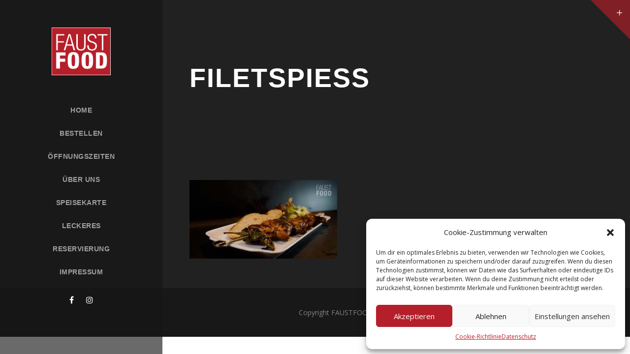

--- FILE ---
content_type: text/css
request_url: https://www.faustfood.de/wp-content/themes/onepagepro-child/style.css?ver=5.9.12
body_size: 395
content:
/*
 Theme Name:   Onepagepro Child
 Theme URI:    http://demo.goodlayers.com/onepagepro
 Description:  Onepagepro  Child Theme
 Author:       Goodlayers
 Author URI:   http://goodlayers.com
 Template:     onepagepro
 Version:      1.0.0
 License:      GNU General Public License v2 or later
 License URI:  http://www.gnu.org/licenses/gpl-2.0.html
 Tags:         light, dark, right-sidebar, responsive-layout
 Text Domain:  onepagepro-child

 START YOUR CHILD THEME CSS HERE
*/